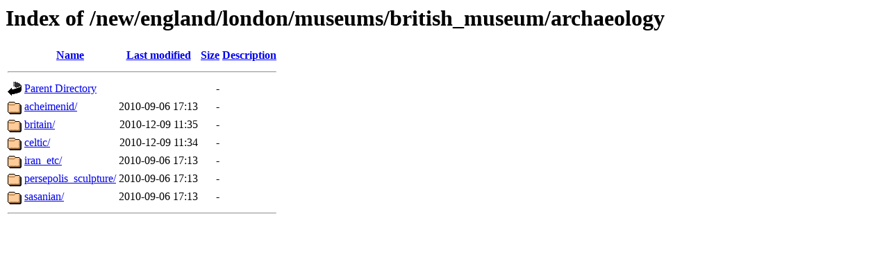

--- FILE ---
content_type: text/html;charset=ISO-8859-1
request_url: http://artserve.anu.edu.au/new/england/london/museums/british_museum/archaeology/?C=D;O=A
body_size: 2094
content:
<!DOCTYPE HTML PUBLIC "-//W3C//DTD HTML 3.2 Final//EN">
<html>
 <head>
  <title>Index of /new/england/london/museums/british_museum/archaeology</title>
 </head>
 <body>
<h1>Index of /new/england/london/museums/british_museum/archaeology</h1>
  <table>
   <tr><th valign="top"><img src="/icons/blank.gif" alt="[ICO]"></th><th><a href="?C=N;O=A">Name</a></th><th><a href="?C=M;O=A">Last modified</a></th><th><a href="?C=S;O=A">Size</a></th><th><a href="?C=D;O=D">Description</a></th></tr>
   <tr><th colspan="5"><hr></th></tr>
<tr><td valign="top"><img src="/icons/back.gif" alt="[PARENTDIR]"></td><td><a href="/new/england/london/museums/british_museum/">Parent Directory</a>       </td><td>&nbsp;</td><td align="right">  - </td><td>&nbsp;</td></tr>
<tr><td valign="top"><img src="/icons/folder.gif" alt="[DIR]"></td><td><a href="acheimenid/">acheimenid/</a>            </td><td align="right">2010-09-06 17:13  </td><td align="right">  - </td><td>&nbsp;</td></tr>
<tr><td valign="top"><img src="/icons/folder.gif" alt="[DIR]"></td><td><a href="britain/">britain/</a>               </td><td align="right">2010-12-09 11:35  </td><td align="right">  - </td><td>&nbsp;</td></tr>
<tr><td valign="top"><img src="/icons/folder.gif" alt="[DIR]"></td><td><a href="celtic/">celtic/</a>                </td><td align="right">2010-12-09 11:34  </td><td align="right">  - </td><td>&nbsp;</td></tr>
<tr><td valign="top"><img src="/icons/folder.gif" alt="[DIR]"></td><td><a href="iran_etc/">iran_etc/</a>              </td><td align="right">2010-09-06 17:13  </td><td align="right">  - </td><td>&nbsp;</td></tr>
<tr><td valign="top"><img src="/icons/folder.gif" alt="[DIR]"></td><td><a href="persepolis_sculpture/">persepolis_sculpture/</a>  </td><td align="right">2010-09-06 17:13  </td><td align="right">  - </td><td>&nbsp;</td></tr>
<tr><td valign="top"><img src="/icons/folder.gif" alt="[DIR]"></td><td><a href="sasanian/">sasanian/</a>              </td><td align="right">2010-09-06 17:13  </td><td align="right">  - </td><td>&nbsp;</td></tr>
   <tr><th colspan="5"><hr></th></tr>
</table>
</body></html>
